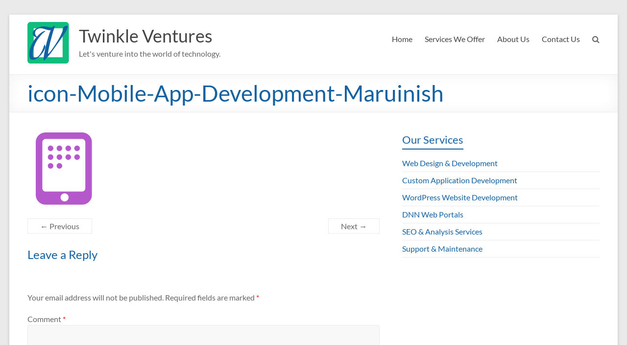

--- FILE ---
content_type: text/css
request_url: https://www.twinkleventures.com/wp-content/themes/spacious-child/style.css?ver=6.4.1
body_size: 234
content:
/*
Theme Name: Spacious Child
Theme URI: https://www.twinkleventures.com/themes/spacious-child
Author: Beaulin Twinkle
Author URI: https://www.twinkleventures.com/
Description: Spacius-Child is the customized child theme of spacious.
Template: spacious
Version: 1.0.0
Tags: one-column, two-columns, right-sidebar, left-sidebar, flexible-header, custom-header, custom-background, custom-menu, custom-colors, sticky-post, threaded-comments, translation-ready, featured-images, theme-options, footer-widgets, blog, e-commerce
Text Domain: spacious-child
*/

/************************************************************************** 

Child customization are in ../spacious-child/child-customization.css

                 DO NOT ADD ANY CSS HERE.

***************************************************************************/

--- FILE ---
content_type: text/css
request_url: https://www.twinkleventures.com/wp-content/themes/spacious-child/child-customization.css?ver=1.0
body_size: 561
content:
/*
 * Author: Beaulin
 */

/* General */
h1, h2, h3, h4, h5, h6 {color: #1361a1;}
h1, .header-post-title-class{ font-size: 46px;}
h2 { font-size: 30px;}
h3 { font-size: 24px;}
h4 { font-size: 20px;}
h5 { font-size: 18px;}
h6 { font-size: 16px;}

p { line-height: 28px; }

/* Navigation */
.main-navigation ul li ul { width: 180px; }

/* Slider at home page */
#featured-slider .entry-container { max-width: 50%; }
#featured-slider .entry-description-container { background-color: rgba(0, 0, 0, 0.5); }

#featured-slider .slides figure img {
  -webkit-filter: blur(3px); /* Safari 6.0 - 9.0 */
  filter: blur(3px);
}

/* Widgets */
.widget-title a {color: #1361a1; }

/* Call to action in right sidebar */
#secondary .call-to-action-content { text-align: left; width: 100%;}
#secondary .call-to-action-button:hover { color: #ffffff; text-decoration: none;}

/* Call to action button */
.call-to-action-button, .wp-block-button__link { border-radius: 20px; }

/* Buttons created in Guttenberg Block */
.wp-block-button__link {
    background-color: #1361a1;
    border: none;
    -webkit-box-shadow: 0 1px 2px rgba(0, 0, 0, 0.2);
    box-shadow: 0 1px 2px rgba(0, 0, 0, 0.2);
    color: #FFFFFF;
    cursor: pointer;
    display: inline-block;
    font-size: 22px;
    line-height: 40px;
    margin-top: 4px;
    padding: 5px 3.28407225%;
    text-align: center;
    text-decoration: none;
    overflow-wrap: break-word;
    width: -webkit-fit-content;
    width: -moz-fit-content;
    width: fit-content;
}

/* Footer */
.footer-widgets-wrapper { background-color: #1a1a1a;}